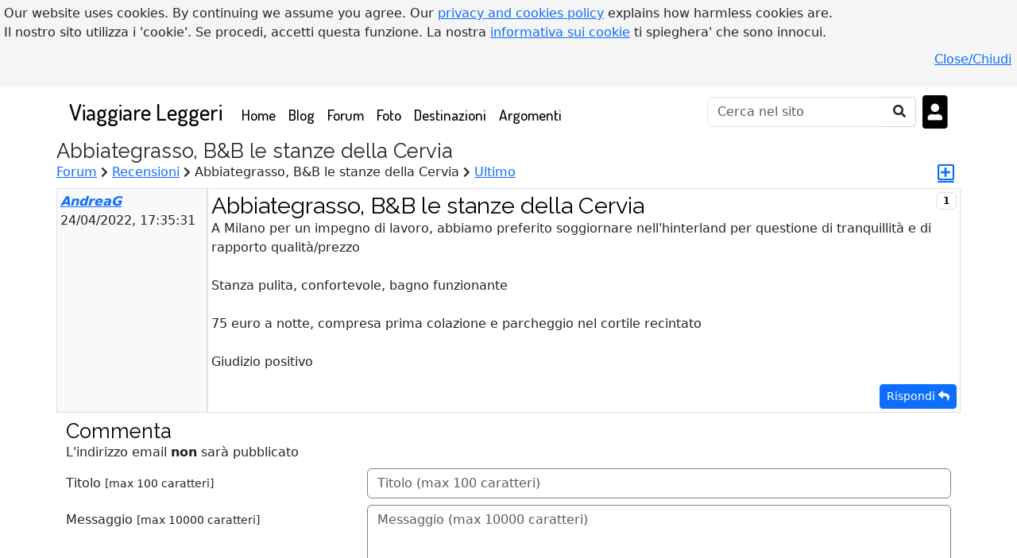

--- FILE ---
content_type: text/html; charset=utf-8
request_url: https://www.google.com/recaptcha/api2/aframe
body_size: 268
content:
<!DOCTYPE HTML><html><head><meta http-equiv="content-type" content="text/html; charset=UTF-8"></head><body><script nonce="2GSFxhH32YglyXoDwc5V2w">/** Anti-fraud and anti-abuse applications only. See google.com/recaptcha */ try{var clients={'sodar':'https://pagead2.googlesyndication.com/pagead/sodar?'};window.addEventListener("message",function(a){try{if(a.source===window.parent){var b=JSON.parse(a.data);var c=clients[b['id']];if(c){var d=document.createElement('img');d.src=c+b['params']+'&rc='+(localStorage.getItem("rc::a")?sessionStorage.getItem("rc::b"):"");window.document.body.appendChild(d);sessionStorage.setItem("rc::e",parseInt(sessionStorage.getItem("rc::e")||0)+1);localStorage.setItem("rc::h",'1764408597039');}}}catch(b){}});window.parent.postMessage("_grecaptcha_ready", "*");}catch(b){}</script></body></html>